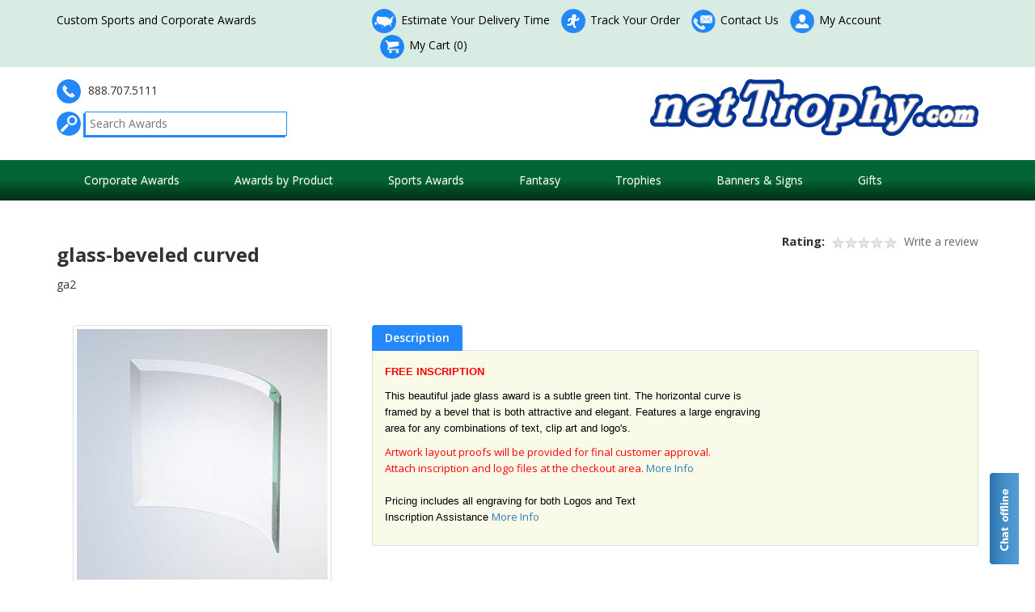

--- FILE ---
content_type: text/html;charset=UTF-8
request_url: https://www.nettrophy.com/product.jhtm?sku=award2078
body_size: 10780
content:














	









<!DOCTYPE html>
<html lang="en">
  <head>
    <meta charset="utf-8">
	<meta http-equiv="X-UA-Compatible" content="IE=edge">
	<meta name="viewport" content="width=device-width, initial-scale=1">
	<!-- ========================= CSS ========================= -->
	
	







<script type="text/javascript">


 	document.addEventListener("DOMContentLoaded", () => {
 		var formsCollection = document.getElementsByTagName("form");
 		for(var i=0;i<formsCollection.length;i++){
 	 		var ele = document.createElement("input");
	 		ele.type = "hidden";
	 		ele.value = "b05fa0c8b4cf25f55dc865951caf32fd346742e25e073f9bdab5ec65e92f4c62";
	 		ele.name = "csrfToken";
			formsCollection[i].appendChild(ele);
 		}

 		$.ajaxPrefilter(function(options, originalOptions, jqXHR) {
 		    if (options.type != 'POST') {
 		        return;
 		    }

			if(options.url.indexOf('?') != -1){
 		    	options.url += "&csrfToken=b05fa0c8b4cf25f55dc865951caf32fd346742e25e073f9bdab5ec65e92f4c62";
			} else{
				options.url += "?csrfToken=b05fa0c8b4cf25f55dc865951caf32fd346742e25e073f9bdab5ec65e92f4c62";
			}
 		});
 	});
</script>
    
	    
		
			<title>glass-beveled curved | netTrophy</title>
 
<meta name="description" content="glass-beveled curved, Custom Trophies, Medals, Plaques, Crystal Awards, Acrylic Awards.  Free Engraving and Free Shipping with over $100 in Purchases." >


<link rel="shortcut icon" href="/assets/responsive/img/favicon.ico">
<!-- ========================= CSS ========================= -->
<!-- Bootstrap -->
<link rel="stylesheet" type="text/css" href="/assets/css/bootstrap.min.css">
<link rel="stylesheet" type="text/css" href="/assets/css/bootstrap-theme.min.css">
<!-- Jasny Bootstrap -->
<link rel="stylesheet" type="text/css" href="/assets/plugins/jasny-bootstrap/css/jasny-bootstrap.min.css">
<!-- Font Awesome -->
<link rel="stylesheet" type="text/css" href="/assets/css/font-awesome.min.css">
<!-- MegaNavbar-->
<link rel="stylesheet" type="text/css" href="/assets/plugins/MegaNavbar/css/MegaNavbar.css">
<link rel="stylesheet" type="text/css" href="/assets/plugins/MegaNavbar/css/skins/navbar-custom.css">
<link rel="stylesheet" type="text/css" href="/assets/plugins/MegaNavbar/css/animation/animation.css">
<!-- Star Rating -->
<link rel="stylesheet" type="text/css" href="/assets/plugins/star-rating/css/star-rating.css">
<!-- intlTelInput -->
<link rel="stylesheet" type="text/css" href="/assets/css/intlTelInput.css">
<!-- Bootstrap DateTimePicker -->
<link rel="stylesheet" type="text/css" href="/assets/plugins/bootstrap-datetimepicker/bootstrap-datetimepicker.css">
<!-- Animate CSS -->
<link rel="stylesheet" type="text/css" href="/assets/plugins/animate/animate.min.css">
<!-- OwlCarousel -->
<link rel="stylesheet" type="text/css" href="/assets/plugins/owl-carousel/css/owl.carousel.min.css">
<link rel="stylesheet" type="text/css" href="/assets/plugins/owl-carousel/css/owl.theme.default.min.css">
<link rel="stylesheet" type="text/css" href="/assets/css/owl-carousel-themes/banner_slider_theme.css">
<link rel="stylesheet" type="text/css" href="/assets/css/owl-carousel-themes/products_carousel_theme.css">
<!-- Cloud Zoom -->
<link rel="stylesheet" type="text/css" href="/assets/plugins/cloudzoom/cloudzoom.css">
<!-- FancyBox -->
<link rel="stylesheet" type="text/css" href="/assets/plugins/fancyBox/jquery.fancybox.css">
<link rel="stylesheet" type="text/css" href="/assets/plugins/fancyBox/helpers/jquery.fancybox-buttons.css">
<link rel="stylesheet" type="text/css" href="/assets/plugins/fancyBox/helpers/jquery.fancybox-thumbs.css">
<!-- showLoading -->
<link rel="stylesheet" type="text/css" href="/assets/plugins/showLoading/showLoading.css">
<!-- bootstrap-select -->
<link rel="stylesheet" href="/assets/plugins/bootstrap-select/css/bootstrap-select.min.css">
<!-- Page Styles -->
<link rel="stylesheet" type="text/css" href="/assets/css/webjaguar.css">
<link rel="stylesheet" type="text/css" href="/assets/css/styles.css">

<!-- ========================= JS ========================= -->
<!-- HTML5 Shim and Respond.js IE8 support of HTML5 elements and media queries -->
<!--[if lt IE 9]>
	<script src="/assets/js/libs/html5shiv.min.js"></script>
	<script src="/assets/js/libs/respond.min.js"></script>
<![endif]-->
<!-- jQuery Library -->
<script type="text/javascript" src="/assets/js/libs/jquery.min.js"></script>
<!-- Bootstrap -->
<script type="text/javascript" src="/assets/js/libs/bootstrap.min.js"></script>
<!-- Jasny Bootstrap -->
<script type="text/javascript" src="/assets/plugins/jasny-bootstrap/js/jasny-bootstrap.min.js"></script>
<!-- Star Rating -->
<script type="text/javascript" src="/assets/plugins/star-rating/js/star-rating.js"></script>
<!-- Modernizr -->
<script type="text/javascript" src="/assets/js/libs/modernizr.js"></script>
<!-- intlTelInput -->
<script type="text/javascript" src="/assets/js/libs/intlTelInput.min.js"></script>
<!-- Bootstrap Tab Collapse -->
<script type="text/javascript" src="/assets/plugins/bootstrap-tabcollapse/bootstrap-tabcollapse.min.js"></script>
<!-- Moment.js -->
<script type="text/javascript" src="/assets/js/libs/moment.min.js"></script>
<!-- Bootstrap DateTimePicker -->
<script type="text/javascript" src="/assets/plugins/bootstrap-datetimepicker/bootstrap-datetimepicker.min.js"></script>
<!-- OwlCarousel -->
<script type="text/javascript" src="/assets/plugins/owl-carousel/js/owl.carousel.min.js"></script>
<!-- Cloud Zoom -->
<script type="text/javascript" src="/assets/plugins/cloudzoom/cloudzoom.js"></script>
<!-- FancyBox -->
<script type="text/javascript" src="/assets/plugins/fancyBox/jquery.mousewheel-3.0.6.pack.js"></script>
<script type="text/javascript" src="/assets/plugins/fancyBox/jquery.fancybox.pack.js"></script>
<script type="text/javascript" src="/assets/plugins/fancyBox/helpers/jquery.fancybox-buttons.js"></script>
<script type="text/javascript" src="/assets/plugins/fancyBox/helpers/jquery.fancybox-thumbs.js"></script>
<script type="text/javascript" src="/assets/plugins/fancyBox/helpers/jquery.fancybox-media.js"></script>
<!-- matchHeight -->
<script type="text/javascript" src="/assets/js/libs/jquery.matchHeight-min.js"></script>
<!-- showLoading -->
<script type="text/javascript" src="/assets/plugins/showLoading/jquery.showLoading.js"></script>
<!-- bootstrap-select -->
<script type="text/javascript" src="/assets/plugins/bootstrap-select/js/bootstrap-select.js"></script>
<!-- Page JS -->
<script type="text/javascript" src="/assets/js/init/webjaguar.js"></script>



<!-- Global site tag (gtag.js) - Google Analytics -->
<script async src="https://www.googletagmanager.com/gtag/js?id=UA-550893-1"></script>
<script>
  window.dataLayer = window.dataLayer || [];
  function gtag(){dataLayer.push(arguments);}
  gtag('js', new Date());

  gtag('config', 'UA-550893-1');
</script>

		
	
	
	  <link rel="canonical" href="https://www.nettrophy.com/award/award2078/glass-beveled-curved.html"/>
	
  </head>  

  <body>
  
  <!-- Body open  -->
  
  <!-- Body open END-->
  
  


	
    <div id="pageWrapper">
      <!-- ========================= -->
	  <!--     HEADER                -->
	  <!-- ========================= -->
	  <div id="pageHeaderWrapper">
		<div id="pageHeader">
          
	   		<div id="header_topbar_wrapper">
<div id="header_topbar" class="container">
<div class="row">
<div class="hidden-xs hidden-sm col-md-4">Custom Sports and Corporate Awards</div>
<div class="col-sm-12 col-md-8">
<ul class="topbar_links">
    <li class="hidden-xs"><a href="/awards/31/Delivery-Time.html"><img src="/assets/img/icons/delivery_time_icon.png" class="icon" alt="" /> Estimate Your Delivery Time</a></li>
    <li class="hidden-xs"><a href="/awards/215/order-tracking.html"><img src="/assets/img/icons/track-icon.png" alt="" class="icon" /> Track Your Order</a></li>
    <li class="hidden-xs"><a href="/awards/212/contact-us.html"><img src="/assets/img/icons/contact-icon.png" alt="" class="icon" /> Contact Us</a></li>
    <li><a href="/account.jhtm"><img src="/assets/img/icons/account-icon.png" alt="" class="icon" /> My Account</a></li>
    <li><a href="/viewCart.jhtm"><img src="/assets/img/icons/cart-icon.png" alt="" class="icon" /> My Cart (0)</a></li>
</ul>
</div>
</div>
</div>
</div>
<div id="header_wrapper">
<div id="header" class="container">
<div class="row">
<div class="col-sm-6 col-sm-push-6">
<div id="logo"><a href="http://www.nettrophy.com"><img src="/assets/Image/NT_logo_blue.png" class="img-responsive" alt="" width="406" height="70" /></a></div>
</div>
<div class="col-sm-6 col-sm-pull-6">
<div class="clearfix">
<div id="header_phone_number"><img src="/assets/img/icons/phone-icon.png" alt="" class="icon" /> 888.707.5111</div>
<div id="header_search">
<form id="search_form" action="/lsearch.jhtm" method="post">
    <div class="input-group"><span class="input-group-btn"> <button type="submit"><img src="/assets/img/icons/search-icon.png" alt="" class="icon" /></button> </span> <input class="search_input" name="keywords" placeholder="Search Awards" type="text" /></div>
</form>
</div>
</div>
</div>
</div>
</div>
</div>
<!-- BEGIN ProvideSupport.com Graphics Chat Button Code -->
<div id="cit5yF" style="z-index:100;position:absolute">&nbsp;</div>
<div id="sct5yF" style="display:inline;position:fixed;z-index:9999;top:40%;right:0%;">&nbsp;</div>
<div id="sdt5yF" style="display:none">&nbsp;</div>
<script type="text/javascript">
var set5yF = document.createElement("script");
set5yF.type = "text/javascript";
var set5yFs = (location.protocol.indexOf("https") == 0 ? "https" : "http") + "://image.providesupport.com/js/07f5ztkr9gqsp0bydhxiub6fvz/safe-standard.js?ps_h=t5yF&ps_t=" + new Date().getTime();
setTimeout("set5yF.src=set5yFs;document.getElementById('sdt5yF').appendChild(set5yF)", 1)
</script><noscript>
    <div style="display:inline"><a href="http://www.providesupport.com?messenger=07f5ztkr9gqsp0bydhxiub6fvz">Live Chat</a></div>
</noscript> <!-- END ProvideSupport.com Graphics Chat Button Code -->
		  
		</div>
		<!-- end pageHeader -->
	  </div>
	  <!-- end pageHeaderWrapper -->
	  
	  <!-- ========================= -->
	  <!--     TOP BAR               -->
	  <!-- ========================= -->
	  <div id="pageTopbarWrapper">
		<div id="pageTopbar">
		  
	  	    <p><nav class="navbar navbar-custom dropdown-onhover ScaleTopToBottom no-border no-border-radius mb-0" role="navigation" data-duration="ultrafast">
<div class="container">
<div class="navbar-header"><button class="navbar-toggle" type="button" data-toggle="collapse" data-target="#site_navbar">                 <span class="sr-only">Toggle navigation</span>                                                                </button>             <a class="navbar-brand visible-xs-block" href="javascript:void(0);" data-toggle="collapse" data-target="#site_navbar">Menu</a></div>
<div class="collapse navbar-collapse" id="site_navbar">
<ul class="nav navbar-nav navbar-left">
    <li class="dropdown-full no-border-radius"><a class="dropdown-toggle" href="javascript:void(0);" data-toggle="dropdown"> Corporate Awards </a>
    <div class="dropdown-menu">
    <div class="row">
    <div class="col-sm-6 col-md-4 col-lg-4">
    <ul class="mb-0">
        <li><a href="/awards/176/Art-Glass-Sculpture-Awards.html">Art Glass Sculpture Awards</a></li>
        <li><a href="/awards/2/Crystal-Glass-Awards.html">Crystal Glass Awards</a></li>
        <li><a href="/awards/4/Acrylic-Awards.html">Acrylic Awards</a></li>
        <li><a href="/awards/5/Corporate-Plaques.html">Corporate Plaques</a></li>
        <li><a href="/awards/6/Name-Badges.html">Name Badges</a></li>
    </ul>
    </div>
    <div class="col-sm-6 col-md-4 col-lg-4">
    <ul class="mb-0">
        <li><a href="/awards/7/Name-Plates.html">Name Plates</a></li>
        <li><a href="/awards/8/Clock-Awards.html">Clock Awards</a></li>
        <li><a href="/awards/9/Pen-Sets.html">Pen Sets</a></li>
        <li><a href="/awards/10/Perpetual-Plaques.html">Perpetual Plaques</a></li>
        <li><a href="/awards/11/Crystal-Vase-Awards.html">Crystal Vase Awards</a></li>
    </ul>
    </div>
    <div class="col-sm-6 col-md-4 col-lg-4">
    <ul class="mb-0">
        <li><a href="/awards/292/Gift-Awards.html">Gift Awards</a></li>
        <li><a href="/awards/317/Globe-and-Eagle-Theme-Awards.html">Globe and Eagle Theme Awards</a></li>
        <li><a href="/awards/318/Corporate-Star-Theme-Awards.html">Corporate Star Theme Awards</a></li>
        <li><a href="/awards/323/DigitalEdge-Color-Process.html">DigitalEdge Color Process</a></li>
    </ul>
    </div>
    </div>
    <div class="row pt-15 mt-15 mbn-15" style="background:#ffffff;border-top:2px solid #2488f9;">
    <div class="col-sm-4 col-md-4 col-lg-4">
    <div class="media mb-15">
    <div class="media-left"><a href="/award/award4751/artglass-teardrop-blue.html"> <img class="media-object" alt="" src="/assets/img/navbar/products/ArtGlass_Crystal_Award_Trophy_G1282.jpg" height="100" /> </a></div>
    <div class="media-body">
    <p class="P_Name"><a href="/award/award4751/artglass-teardrop-blue.html">artglass teardrop blue</a></p>
    <p class="P_Sku"><a href="/award/award4751/artglass-teardrop-blue.html">g1282s</a></p>
    <p class="P_Price">Price: $75.00 - $89.00</p>
    </div>
    </div>
    </div>
    <div class="col-sm-4 col-md-4 col-lg-4">
    <div class="media mb-15">
    <div class="media-left"><a href="/award/award3165/plaque-starburst-series.html"> <img class="media-object" alt="" src="/assets/img/navbar/products/Plaque_StarburstRed01.jpg" height="100" /> </a></div>
    <div class="media-body">
    <p class="P_Name"><a href="/award/award3165/plaque-starburst-series.html">plaque starburst series</a></p>
    <p class="P_Sku"><a href="/award/award3165/plaque-starburst-series.html">plxstrbr</a></p>
    <p class="P_Price">Price: $34.00 - $39.00</p>
    </div>
    </div>
    </div>
    <div class="col-sm-4 col-md-4 col-lg-4">
    <div class="media mb-15">
    <div class="media-left"><a href="/award/award5111/glass-full-color-venture-award.html"> <img class="media-object" alt="" src="/assets/img/navbar/products/Crystal_Glass_Award_Trophy_FullColorVenture2.jpg" height="100" /> </a></div>
    <div class="media-body">
    <p class="P_Name"><a href="/award/award5111/glass-full-color-venture-award.html">glass full color venture award</a></p>
    <p class="P_Sku"><a href="/award/award5111/glass-full-color-venture-award.html">vnt09c</a></p>
    <p class="P_Price">Price: $89.00 - $119.00</p>
    </div>
    </div>
    </div>
    </div>
    </div>
    </li>
    <li class="dropdown-full no-border-radius"><a class="dropdown-toggle" href="javascript:void(0);" data-toggle="dropdown"> Awards by Product </a>
    <div class="dropdown-menu">
    <div class="row">
    <div class="col-sm-6 col-md-4 col-lg-4">
    <ul class="mb-0">
        <li><a href="/awards/270/Acrylic-and-Glass.html">Acrylic and Glass</a></li>
        <li><a href="/awards/285/Banners.html">Banners</a></li>
        <li><a href="/awards/8/Clock-Awards.html">Clocks</a></li>
        <li><a href="/awards/280/Component-Parts.html">Component Parts</a></li>
        <li><a href="/awards/512/Custom-Plates.html">Custom Plates</a></li>
        <li><a href="/awards/125/Custom-Trophies.html">Custom Trophies</a></li>
    </ul>
    </div>
    <div class="col-sm-6 col-md-4 col-lg-4">
    <ul class="mb-0">
        <li><a href="/awards/441/Lapel-Pins.html">Lapel Pins</a></li>
        <li><a href="/awards/76/Medallions.html">Medallions</a></li>
        <li><a href="/awards/6/Name-Badges.html">Name Badges</a></li>
        <li><a href="/awards/7/Name-Plates.html">Name Plates</a></li>
        <li><a href="/awards/9/Pen-Sets.html">Pen Sets</a></li>
        <li><a href="/awards/316/Perpetual-Bases.html">Perpetual Bases</a></li>
    </ul>
    </div>
    <div class="col-sm-6 col-md-4 col-lg-4">
    <ul class="mb-0">
        <li><a href="/awards/5/Corporate-Plaques.html">Plaques</a></li>
        <li><a href="/awards/175/Resins-and-Statues.html">Resins and Statues</a></li>
        <li><a href="/awards/174/Ribbons-and-Buttons.html">Ribbons and Buttons</a></li>
        <li><a href="/awards/322/Specialty-Awards.html">Specialty Awards</a></li>
        <li><a href="/awards/125/Custom-Trophies.html">Trophies</a></li>
        <li><a href="/awards/126/Trophy-Cups.html">Trophy Cups</a></li>
    </ul>
    </div>
    </div>
    <div class="row pt-15 mt-15 mbn-15" style="background:#ffffff;border-top:2px solid #2488f9;">
    <div class="col-sm-4 col-md-4 col-lg-4">
    <div class="media mb-15">
    <div class="media-left"><a href="/award/award1883/glass-sports-mug-academic.html"> <img class="media-object" alt="" src="/assets/img/navbar/products/Crystal_Glass_Award_Trophy_15Mugs.jpg" height="100" /> </a></div>
    <div class="media-body">
    <p class="P_Name"><a href="/award/award1883/glass-sports-mug-academic.html">glass-sports mug all sports</a></p>
    <p class="P_Sku"><a href="/award/award1883/glass-sports-mug-academic.html">glsmug</a></p>
    <p class="P_Price">Price: $16.95 - $23.95</p>
    </div>
    </div>
    </div>
    <div class="col-sm-4 col-md-4 col-lg-4">
    <div class="media mb-15">
    <div class="media-left"><a href="https://www.nettrophy.com/award/trophykit-ovation-series-I/trophykit-ovation-series-I.html?originalPid=1217&amp;cid=-1"> <img class="media-object" alt="" src="/assets/img/navbar/products/TK6512_Black.jpg" height="100" /> </a></div>
    <div class="media-body">
    <p class="P_Name"><a href="https://www.nettrophy.com/award/trophykit-ovation-series-I/trophykit-ovation-series-I.html?originalPid=1217&amp;cid=-1">trophykit-ovation ribbon series all sports</a></p>
    <p class="P_Sku"><a href="https://www.nettrophy.com/award/trophykit-ovation-series-I/trophykit-ovation-series-I.html?originalPid=1217&amp;cid=-1">tk6512</a></p>
    <p class="P_Price">Price: $27.95 - $33.95</p>
    </div>
    </div>
    </div>
    <div class="col-sm-4 col-md-4 col-lg-4">
    <div class="media mb-15">
    <div class="media-left"><a href="/award/award3175/resin-baseball-male-gallery-series.html"> <img class="media-object" alt="" src="/assets/img/navbar/products/Resin_Award_Trophy_RFB020.jpg" height="100" /> </a></div>
    <div class="media-body">
    <p class="P_Name"><a href="/award/award3175/resin-baseball-male-gallery-series.html">resin-baseball male gallery series</a></p>
    <p class="P_Sku"><a href="/award/award3175/resin-baseball-male-gallery-series.html">rfb020</a></p>
    <p class="P_Price">Price: $79.95 - $99.95</p>
    </div>
    </div>
    </div>
    </div>
    </div>
    </li>
    <li class="dropdown-full no-border-radius"><a class="dropdown-toggle" href="javascript:void(0);" data-toggle="dropdown"> Sports Awards </a>
    <div class="dropdown-menu">
    <div class="row">
    <div class="col-sm-6 col-md-4 col-lg-4">
    <ul class="mb-0">
        <li><a href="/awards/291/All-Sports-Awards.html">All Sports Awards</a></li>
        <li><a href="/awards/13/Academic-Awards.html">Academic Awards</a></li>
        <li><a href="/awards/14/Baseball-Awards.html">Baseball Awards</a></li>
        <li><a href="/awards/15/Basketball-Awards.html">Basketball Awards</a></li>
        <li><a href="/awards/17/Bowling-Awards.html">Bowling Awards</a></li>
        <li><a href="/awards/18/Cheerleading-Awards.html">Cheer Awards</a></li>
        <li><a href="/awards/35/Chess-Awards.html">Chess Awards</a></li>
        <li><a href="/awards/36/Eagle-Theme-Awards.html">Eagle Theme Awards</a></li>
        <li><a href="/awards/37/Equestrian-Awards.html">Equestrian Awards</a></li>
    </ul>
    </div>
    <div class="col-sm-6 col-md-4 col-lg-4">
    <ul class="mb-0">
        <li><a href="/awards/38/Farm-Awards.html">Farm Awards</a></li>
        <li><a href="/awards/39/Fishing-Awards.html">Fishing Awards</a></li>
        <li><a href="/awards/19/Football-Awards.html">Football Awards</a></li>
        <li><a href="/awards/20/Golf-Awards.html">Golf Awards</a></li>
        <li><a href="/awards/21/Hockey-Awards.html">Hockey Awards</a></li>
        <li><a href="/awards/22/Martial-Arts-Karate-Awards.html">Martial Arts Karate Awards</a></li>
        <li><a href="/awards/23/Motor-Sports-Awards.html">Motor Sports Awards</a></li>
        <li><a href="/awards/40/Music-Awards.html">Music Awards</a></li>
        <li><a href="/awards/25/Pageant-Awards.html">Pageant Awards</a></li>
    </ul>
    </div>
    <div class="col-sm-6 col-md-4 col-lg-4">
    <ul class="mb-0">
        <li><a href="/awards/177/Religious-Awards.html">Religious Awards</a></li>
        <li><a href="/awards/26/Soccer-Awards.html">Soccer Awards</a></li>
        <li><a href="/awards/489/Softball-Awards.html">Softball Awards</a></li>
        <li><a href="/awards/41/Star-Theme-Awards.html">Star Theme Awards</a></li>
        <li><a href="/awards/34/Swimming-Awards.html">Swimming Awards</a></li>
        <li><a href="/awards/42/Tennis-Awards.html">Tennis Awards</a></li>
        <li><a href="/awards/27/Track-and-Field-Awards.html">Track and Field Awards</a></li>
        <li><a href="/awards/43/Volleyball-Awards.html">Volleyball Awards</a></li>
        <li><a href="/awards/28/Wrestling-Awards.html">Wrestling Awards</a></li>
    </ul>
    </div>
    </div>
    <div class="row pt-15 mt-15 mbn-15" style="background:#ffffff;border-top:2px solid #2488f9;">
    <div class="col-sm-4 col-md-4 col-lg-4">
    <div class="media mb-15">
    <div class="media-left"><a href="/award/award4854/plaque-full-color-home-plate-with-photo.html"> <img class="media-object" alt="" src="/assets/img/navbar/products/Plaque_Award_Trophy_HomePlatePhotoC1.jpg" height="100" /> </a></div>
    <div class="media-body">
    <p class="P_Name"><a href="/award/award4854/plaque-full-color-home-plate-with-photo.html">plaque-full color home plate with photo</a></p>
    <p class="P_Sku"><a href="/award/award4854/plaque-full-color-home-plate-with-photo.html">hp10</a></p>
    <p class="P_Price">Price: $32.99 - $48.99</p>
    </div>
    </div>
    </div>
    <div class="col-sm-4 col-md-4 col-lg-4">
    <div class="media mb-15">
    <div class="media-left"><a href="/award/award6829/resin-sculpted-soccerball.html"> <img class="media-object" alt="" src="/assets/img/navbar/products/Resin_Award_Trophy_STS13.jpg" height="100" /> </a></div>
    <div class="media-body">
    <p class="P_Name"><a href="/award/award6829/resin-sculpted-soccerball.html">resin-sculpted soccerball</a></p>
    <p class="P_Sku"><a href="/award/award6829/resin-sculpted-soccerball.html">sts13a</a></p>
    <p class="P_Price">Price: $7.99 - $11.99</p>
    </div>
    </div>
    </div>
    <div class="col-sm-4 col-md-4 col-lg-4">
    <div class="media mb-15">
    <div class="media-left"><a href="/award/award5590/medal-ten-star-series-baseball.html"> <img class="media-object" alt="" src="/assets/img/navbar/products/Medal_TenStar_TS401.jpg" height="100" /> </a></div>
    <div class="media-body">
    <p class="P_Name"><a href="/award/award5590/medal-ten-star-series-baseball.html">medal-ten star series-baseball</a></p>
    <p class="P_Sku"><a href="/award/award5590/medal-ten-star-series-baseball.html">ts401</a></p>
    <p class="P_Price">Price: $2.99 - $4.49</p>
    </div>
    </div>
    </div>
    </div>
    </div>
    </li>
    <li class="dropdown-full no-border-radius"><a class="dropdown-toggle" href="javascript:void(0);" data-toggle="dropdown"> Fantasy </a>
    <div class="dropdown-menu">
    <div class="row">
    <div class="col-sm-6 col-md-4 col-lg-4">
    <ul class="mb-0">
        <li><a href="/awards/127/Fantasy-League-Trophies.html">Fantasy Trophies</a></li>
    </ul>
    </div>
    <div class="col-sm-6 col-md-4 col-lg-4">&nbsp;</div>
    </div>
    <div class="row pt-15 mt-15 mbn-15" style="background:#ffffff;border-top:2px solid #2488f9;">
    <div class="col-sm-4 col-md-4 col-lg-4">
    <div class="media mb-15">
    <div class="media-left"><a href="/award/award6613/custom-fantasy-champion-belt.html"> <img class="media-object" alt="" src="/assets/img/navbar/products/Fantasy_Trophy_Award_Champion_Belt_Simba.jpg" height="100" /> </a></div>
    <div class="media-body">
    <p class="P_Name"><a href="/award/award6613/custom-fantasy-champion-belt.html">custom fantasy champion belt</a></p>
    <p class="P_Sku"><a href="/award/award6613/custom-fantasy-champion-belt.html">CAB9</a></p>
    <p class="P_Price">Price: $190.00 - $210.00</p>
    </div>
    </div>
    </div>
    <div class="col-sm-4 col-md-4 col-lg-4">
    <div class="media mb-15">
    <div class="media-left"><a href="/award/award197/fantasy-football-gridiron-series-II.html"> <img class="media-object" alt="" src="/assets/img/navbar/products/Fantasy_GridironII.jpg" height="100" /> </a></div>
    <div class="media-body">
    <p class="P_Name"><a href="/award/award197/fantasy-football-gridiron-series-II.html">fantasy football-gridiron series II</a></p>
    <p class="P_Sku"><a href="/award/award197/fantasy-football-gridiron-series-II.html">ffgrid2</a></p>
    <p class="P_Price">Price: $299.00 - $329.00</p>
    </div>
    </div>
    </div>
    <div class="col-sm-4 col-md-4 col-lg-4">
    <div class="media mb-15">
    <div class="media-left"><a href="/award/award4235/fantasy-football-tower.html"> <img class="media-object" alt="" src="/assets/img/navbar/products/Fantasy_Trophy_Award_FTB11.jpg" height="100" /> </a></div>
    <div class="media-body">
    <p class="P_Name"><a href="/award/award4235/fantasy-football-tower.html">fantasy football-tower</a></p>
    <p class="P_Sku"><a href="/award/award4235/fantasy-football-tower.html">fbt-11</a></p>
    <p class="P_Price">Price: $74.00 - $99.00</p>
    </div>
    </div>
    </div>
    </div>
    </div>
    </li>
    <li class="dropdown-full no-border-radius"><a class="dropdown-toggle" href="javascript:void(0);" data-toggle="dropdown"> Trophies </a>
    <div class="dropdown-menu">
    <div class="row">
    <div class="col-sm-6 col-md-4 col-lg-4">
    <ul class="mb-0">
        <li><a href="/awards/427/All-Sports-Trophies.html">All Sports Trophies</a></li>
        <li><a href="/awards/77/Academic-Trophies.html">Academic Trophies</a></li>
        <li><a href="/awards/45/Baseball-Trophies.html">Baseball Trophies</a></li>
        <li><a href="/awards/79/Basketball-Trophies.html">Basketball Trophies</a></li>
        <li><a href="/awards/83/Bowling-Trophies.html">Bowling Trophies</a></li>
        <li><a href="/awards/86/Cheerleading-Trophies.html">Cheer Trophies</a></li>
        <li><a href="/awards/87/Chess-Trophies.html">Chess Trophies</a></li>
        <li><a href="/awards/89/Eagle-Trophies.html">Eagle Theme Trophies</a></li>
        <li><a href="/awards/91/Equestrian-Trophies.html">Equestrian Trophies</a></li>
    </ul>
    </div>
    <div class="col-sm-6 col-md-4 col-lg-4">
    <ul class="mb-0">
        <li><a href="/awards/93/Farm-Trophies.html">Farm Trophies</a></li>
        <li><a href="/awards/95/Fishing-Trophies.html">Fishing Trophies</a></li>
        <li><a href="/awards/97/Football-Trophies.html">Football Trophies</a></li>
        <li><a href="/awards/99/Golf-Trophies.html">Golf Trophies</a></li>
        <li><a href="/awards/101/Hockey-Trophies.html">Hockey Trophies</a></li>
        <li><a href="/awards/103/Martial-Arts-Trophies.html">Martial Arts Karate Trophies</a></li>
        <li><a href="/awards/105/Motor-Sports-Trophies.html">Motor Sports Trophies</a></li>
        <li><a href="/awards/107/Music-Trophies.html">Music Trophies</a></li>
        <li><a href="/awards/109/Pageant-Trophies.html">Pageant Trophies</a></li>
    </ul>
    </div>
    <div class="col-sm-6 col-md-4 col-lg-4">
    <ul class="mb-0">
        <li><a href="/awards/181/Religious-Trophies.html">Religious Trophies</a></li>
        <li><a href="/awards/111/Soccer-Trophies.html">Soccer Trophies</a></li>
        <li><a href="/awards/496/Softball-Trophies.html">Softball Trophies</a></li>
        <li><a href="/awards/113/Star-Theme-Trophies.html">Star Theme Trophies</a></li>
        <li><a href="/awards/115/Swimming-Trophies.html">Swimming Trophies</a></li>
        <li><a href="/awards/117/Tennis-Trophies.html">Tennis Trophies</a></li>
        <li><a href="/awards/119/Track-and-Field-Trophies.html">Track and Field Trophies</a></li>
        <li><a href="/awards/121/Volleyball-Trophies.html">Volleyball Trophies</a></li>
        <li><a href="/awards/123/Wrestling-Trophies.html">Wrestling Trophies</a></li>
    </ul>
    </div>
    </div>
    <div class="row pt-15 mt-15 mbn-15" style="background:#ffffff;border-top:2px solid #2488f9;">
    <div class="col-sm-4 col-md-4 col-lg-4">
    <div class="media mb-15">
    <div class="media-left"><a href="/award/award4474/trophykit-titan-series-II-all-sports.html"> <img class="media-object" alt="" src="/assets/img/navbar/products/Trophy_6805.jpg" height="100" /> </a></div>
    <div class="media-body">
    <p class="P_Name"><a href="/award/award4474/trophykit-titan-series-II-all-sports.html">trophykit-titan series II-all sports</a></p>
    <p class="P_Sku"><a href="/award/award4474/trophykit-titan-series-II-all-sports.html">tk6805</a></p>
    <p class="P_Price">Price: $79.95 - $99.95</p>
    </div>
    </div>
    </div>
    <div class="col-sm-4 col-md-4 col-lg-4">
    <div class="media mb-15">
    <div class="media-left"><a href="/award/award1303/trophy-diamond-series-I-baseball.html"> <img class="media-object" alt="" src="/assets/img/navbar/products/Trophy_610025.jpg" height="100" /> </a></div>
    <div class="media-body">
    <p class="P_Name"><a href="/award/award1303/trophy-diamond-series-I-baseball.html">trophy-diamond series I-baseball</a></p>
    <p class="P_Sku"><a href="/award/award1303/trophy-diamond-series-I-baseball.html">t6125</a></p>
    <p class="P_Price">Price: $8.95 - $13.95</p>
    </div>
    </div>
    </div>
    <div class="col-sm-4 col-md-4 col-lg-4">
    <div class="media mb-15">
    <div class="media-left"><a href="/award/award5500/trophy-baseball-bat-series-II.html"> <img class="media-object" alt="" src="/assets/img/navbar/products/Trophy---baseball-bat-trophy-II-6in-white.jpg" height="100" /> </a></div>
    <div class="media-body">
    <p class="P_Name"><a href="/award/award5500/trophy-baseball-bat-series-II.html">trophy-baseball bat series II</a></p>
    <p class="P_Sku"><a href="/award/award5500/trophy-baseball-bat-series-II.html">batseries</a></p>
    <p class="P_Price">Price: $16.95 - $28.95</p>
    </div>
    </div>
    </div>
    </div>
    </div>
    </li>
    <li class="dropdown-full no-border-radius"><a class="dropdown-toggle" href="javascript:void(0);" data-toggle="dropdown"> Banners &amp; Signs </a>
    <div class="dropdown-menu">
    <div class="row">
    <div class="col-sm-6 col-md-4 col-lg-4">
    <ul class="mb-0">
        <li><a href="/awards/432/ADA-Signs.html">ADA Signs</a></li>
        <li><a href="/awards/285/Banners.html">Banners</a></li>
        <li><a href="/awards/287/Bronze-Plaques.html">Bronze Plaques</a></li>
    </ul>
    </div>
    <div class="col-sm-6 col-md-4 col-lg-4">
    <ul class="mb-0">
        <li><a href="/awards/412/Business-Cards.html">Business Cards</a></li>
        <li><a href="/awards/440/Encapsulation.html">Encapsulation</a></li>
        <li><a href="/awards/436/Engraving-Services.html">Engraving Services</a></li>
    </ul>
    </div>
    <div class="col-sm-6 col-md-4 col-lg-4">
    <ul class="mb-0">
        <li><a href="/awards/286/Magnetic-Door-Signs.html">Magnetic Door Signs</a></li>
        <li><a href="/awards/309/Rubber-Stamps.html">Rubber Stamps</a></li>
        <li><a href="/awards/284/Tee-Signs.html">Tee Signs</a></li>
    </ul>
    </div>
    </div>
    <div class="row pt-15 mt-15 mbn-15" style="background:#ffffff;border-top:2px solid #2488f9;">
    <div class="col-sm-4 col-md-4 col-lg-4">
    <div class="media mb-15">
    <div class="media-left"><a href="/award/award3024/banner-full-color-3-x-5.html"> <img class="media-object" alt="" src="/assets/img/navbar/products/Banner-Buttons3.jpg" height="100" /> </a></div>
    <div class="media-body">
    <p class="P_Name"><a href="/award/award3024/banner-full-color-3-x-5.html">banner-full color-3' x 5'</a></p>
    <p class="P_Sku"><a href="/award/award3024/banner-full-color-3-x-5.html">db35</a></p>
    <p class="P_Price">Price: $7500 - $45.00</p>
    </div>
    </div>
    </div>
    <div class="col-sm-4 col-md-4 col-lg-4">
    <div class="media mb-15">
    <div class="media-left"><a href="/award/award6498/plaque-cast-aluminum-gold-with-stake.html"> <img class="media-object" alt="" src="/assets/img/navbar/products/GOLD-PLAQUE-ON-POLE.jpg" height="100" /> </a></div>
    <div class="media-body">
    <p class="P_Name"><a href="/award/award6498/plaque-cast-aluminum-gold-with-stake.html">plaque-cast aluminum-gold with stake</a></p>
    <p class="P_Sku"><a href="/award/award6498/plaque-cast-aluminum-gold-with-stake.html">cap46sm-brz</a></p>
    <p class="P_Price">Price: $69.00 - $79.00</p>
    </div>
    </div>
    </div>
    <div class="col-sm-4 col-md-4 col-lg-4">
    <div class="media mb-15">
    <div class="media-left"><a href="/award/award2433/golf-tee-sign.html"> <img class="media-object" alt="" src="/assets/img/navbar/products/TeeSign_01.jpg" height="100" /> </a></div>
    <div class="media-body">
    <p class="P_Name"><a href="/award/award2433/golf-tee-sign.html">golf-tee sign</a></p>
    <p class="P_Sku"><a href="/award/award2433/golf-tee-sign.html">gtsgn</a></p>
    <p class="P_Price">Price: $8.00 - $25.00</p>
    </div>
    </div>
    </div>
    </div>
    </div>
    </li>
    <li class="dropdown-full no-border-radius"><a class="dropdown-toggle" href="javascript:void(0);" data-toggle="dropdown"> Gifts </a>
    <div class="dropdown-menu">
    <div class="row">
    <div class="col-sm-6 col-md-4 col-lg-4">
    <ul class="mb-0">
        <li><a href="/awards/292/Gift-Awards.html">Award Gifts</a></li>
    </ul>
    </div>
    <div class="col-sm-6 col-md-4 col-lg-4">&nbsp;</div>
    </div>
    <div class="row pt-15 mt-15 mbn-15" style="background:#ffffff;border-top:2px solid #2488f9;">
    <div class="col-sm-4 col-md-4 col-lg-4">
    <div class="media mb-15">
    <div class="media-left"><a href="/award/award2579/gifts-piano-finish-dual-wine-box.html"> <img class="media-object" alt="" src="/assets/img/navbar/products/Gift_Award_Trophy_WBX02.jpg" height="100" /> </a></div>
    <div class="media-body">
    <p class="P_Name"><a href="/award/award2579/gifts-piano-finish-dual-wine-box.html">gifts-piano finish dual wine box</a></p>
    <p class="P_Sku"><a href="/award/award2579/gifts-piano-finish-dual-wine-box.html">wbx02</a></p>
    <p class="P_Price">Price: $89.00 - $99.00</p>
    </div>
    </div>
    </div>
    <div class="col-sm-4 col-md-4 col-lg-4">
    <div class="media mb-15">
    <div class="media-left"><a href="/award/award5442/gift-laserable-flask-box-set.html"> <img class="media-object" alt="" src="/assets/img/navbar/products/PINK-FLASK-GIFTSET-PHOTO.gif" height="100" /> </a></div>
    <div class="media-body">
    <p class="P_Name"><a href="/award/award5442/gift-laserable-flask-box-set.html">gift-laserable flask box set</a></p>
    <p class="P_Sku"><a href="/award/award5442/gift-laserable-flask-box-set.html">laserableboxflasks</a></p>
    <p class="P_Price">Price: $18.00 - $44.00</p>
    </div>
    </div>
    </div>
    <div class="col-sm-4 col-md-4 col-lg-4">
    <div class="media mb-15">
    <div class="media-left"><a href="/award/award6334/gift-leatherette-coaster.html"> <img class="media-object" alt="" src="/assets/img/navbar/products/Gift_Award_Trophy_GFT195_Eng.jpg" height="100" /> </a></div>
    <div class="media-body">
    <p class="P_Name"><a href="/award/award6334/gift-leatherette-coaster.html">gift-leatherette coaster</a></p>
    <p class="P_Sku"><a href="/award/award6334/gift-leatherette-coaster.html">gft195</a></p>
    <p class="P_Price">Price: $4.50 - $9.50</p>
    </div>
    </div>
    </div>
    </div>
    </div>
    </li>
</ul>
</div>
</div>
</nav></p>
<script type="text/javascript">
/* To prevent unexpected menu close when using some components (like accordion,
                     tabs, forms, etc) or submenus, please add the next JavaScript to your page */
$(window).on('load', function() {
    $(document).on('click', '.navbar .dropdown-menu', function(e) {
        e.stopPropagation();
    });
});
</script>
		  
		</div>
		<!-- end pageTopbar -->
	  </div>
	  <!-- end pageTopbarWrapper -->
	  
	
	  <!-- ========================= -->
	  <!--     BODY                  -->
	  <!-- ========================= -->
	  <div id="pageBodyWrapper">
	    
	     
		<div id="pageBody" class="container" >
		  <div class="row row-offcanvas row-offcanvas-left">
		    <!-- ========================= -->
			<!--     LEFT SIDE BAR         -->
			<!-- ========================= -->
			<div id="leftSidebarWrapper">
			  <div id="leftSidebar">
				
			  	  





								







 






<div class="leftbar_catlinks_wrapper">
  
</div>










				
			  </div>
			  <!-- end leftSidebar -->
			</div>
			<!-- end leftSidebarWrapper -->
			
			<!-- ========================= -->
			<!--     CONTENT               -->
			<!-- ========================= -->
			<div id="contentWrapper">
				<div id="content">
					



  
  














  <div><style>
	#leftSidebarWrapper {
	  display: none;
	}
	li.active a {
		background: #2487fa !important;
		color:white !important;
	}
	#product-tabs-content {
		background: #fafae8;
	}
.addToList_btn_wrapper {
    display: none;
}

.selectType_wrapper .optionImage {max-width: 150px;}
</style>

<script type="text/javascript">
	jQuery(function(){
		jQuery('#cloudzoom_1').bind('click',function(){
			var cloudZoom = jQuery(this).data('CloudZoom');
				cloudZoom.closeZoom();
				jQuery.fancybox.open(cloudZoom.getGalleryList());
			return false;
		});
	});
	CloudZoom.quickStart();
</script>

<script type="text/javascript">
	$(function() {
		$(".products_carousel").owlCarousel({
			navText: ['<span class="fa fa-angle-left"></span>','<span class="fa fa-angle-right"></span>'],
			margin: 15,
			nav: true,
			dots: false,
			loop: false,
			autoplay: false,
			autoplayTimeout: 5000,
			responsive:{
				0:{
					items: 2,
					slideBy: 2,
					nav: true
				},
				480:{
					items: 3,
					slideBy: 3,
					nav: true
				},
				768:{
					items: 4,
					slideBy: 4,
					nav: true
				},
				992:{
					items: 5,
					slideBy: 5,
					nav: true
				},
				1200: {
					items: 6,
					slideBy: 6,
					nav: true
				}
			}
		});
	});
</script>
<script type="text/javascript">
$(function(){
	$(".product_colors_carousel").owlCarousel({
		navText: ['<span class="fa fa-angle-left"></span>','<span class="fa fa-angle-right"></span>'],
		margin: 10,
		nav: true,
		dots: false,
		loop: false,
		autoplay: false,
		autoplayTimeout: 5000,
		responsive:{
			0:{
				items: 3,
				slideBy: 1
			},
			320: {
				items: 4,
				slideBy: 1
			},
			480:{
				items: 6,
				slideBy: 1
			},
			768:{
				items: 2,
				slideBy: 1
			},
			992:{
				items: 3,
				slideBy: 1
			},
			1200: {
				items: 8,
				slideBy: 1
			}
		}
	});
});
</script>



</div>




<script type="text/javascript">




$(function(){
	
	var pId = 2078;
	updateChildrenOption(pId);
});

function updateChildrenOption(pId) {
	

	var updateCartString = "";
	if ( $( "#_NetTrophyUpdateCart" ).length ) {
		if ( $( "#_NetTrophyCartItemIndex" ).length ) {
			updateCartString += "&_NetTrophyUpdateCart=" +  $( "#_NetTrophyUpdateCart" ).val() + "&_NetTrophyCartItemIndex=" +$( "#_NetTrophyCartItemIndex" ).val();
		}
	}
	$.ajax({
		url: "/ajaxUpdateChildrenOptions.jhtm?__childrenProductId=" + pId + updateCartString, 
		type : "POST",
		dataType : "html",
		success: function(result){
			console.log("SUccess...AJAX");
			$("#children_product_Option_form").html(result); 
			try { 
				//console.log("Image Url is " + $("#imageUrl_"+pId).val());
				$(".details_image_box").find(".img-responsive").attr("src",$("#imageUrl_"+pId).val());
				$(".details_image_box").find(".img-responsive").attr("data-cloudzoom", "zoomImage:'"+$("#imageUrl_"+pId).val()+"', zoomSizeMode:'lens', captionPosition:'bottom', autoInside:500, touchStartDelay:100, lensWidth:150, lensHeight:150");
				$(".product_colors_carousel .product_color").removeClass("selected");
				$("#product_thumbnail_"+pId).addClass("selected");   
				
				$('.details_image_thumbnails').hide();
				$('#thumbnails_image_'+pId).show();
				
			  	$(".product_thumbnails_carousel").trigger('destroy.owl.carousel'); 
				$(".product_thumbnails_carousel").owlCarousel({
					navText: ['<span class="fa fa-angle-left"></span>','<span class="fa fa-angle-right"></span>'],
					margin: 15,
					nav: true,
					dots: false,
					loop: false,
					rewind: false,
					autoplay: false,
					autoplayTimeout: 5000,
					responsive:{
						0:{
							items: 3,
							slideBy: 1
						},
						480:{
							items: 4,
							slideBy: 1
						},
						768:{
							items: 3,
							slideBy: 1
						},
						992:{
							items: 4,
							slideBy: 1
						},
						1200: {
							items: 4,
							slideBy: 1
						}
					}
				});
				
			} catch(err) { alert("error");}
 		}
	});
}

</script>





<!-- Start -->
<div id="contentWrapper">
                        <div id="content">
                            <div class="col-sm-12">
                                <div id="product_details_10" class="row">
                                    <div class="details_name_sku_wrapper clearfix">
                                        <div class="col-sm-6">
                                            <div class="details_item_name">
                                                <h1>glass-beveled curved</h1>
                                            </div>
                                            <div class="details_sku">ga2</div>
                                        </div>
                                        <div class="col-sm-6">
                                            <div class="productReview">
                                              	
					                                




<div class="productReview">
	<span class="ratingTitle">Rating:</span>
	
	<span class="reviewStars"> 
		
	      
		  
		  
		  
		  
		  
		  
		  
		  
		  
		  
		
	
		
	      
	      <a rel="nofollow" href="/addProductReview.jhtm?sku=award2078&cid=-1" >
	      	<img src="/assets/Image/Layout/star_0.gif" alt="" title="" border="0" />
	      </a>
	    
	    
	     
  	</span> 
  	
	<span class="readReviewLink">
	    
	    
	      
	        <a href="/addProductReview.jhtm?sku=award2078&cid=-1" rel="nofollow">Write a review</a>
	      
	      
	    
   
	</span>
</div>
			                                	
                                            </div>
                                        </div>
                                    </div>
                                    <div id="leftColumnWrapper" class="col-sm-4">
                                        <div id="leftColumn">
	                                        
													
														<div class="details_image_box" id="details_image_2078"> 
															<img 
																title="glass-beveled curved" 
																src="/assets/Image/Product/detailsbig/Crystal_Glass_Award_BeveledCurve_ga2.jpg" 
																class="cloudzoom img-responsive center-block" id="cloudzoom_1" 
																data-cloudzoom="zoomImage:'/assets/Image/Product/detailsbig/Crystal_Glass_Award_BeveledCurve_ga2.jpg', zoomSizeMode:'lens', captionPosition:'bottom', autoInside:500, touchStartDelay:100, lensWidth:150, lensHeight:150">
														</div>
														<div class="details_image_thumbnails" id="thumbnails_image_2078">
															<ul class="clearfix">
																						
																		<li>
																			<img
																			src="/assets/Image/Product/thumb/Crystal_Glass_Award_BeveledCurve_ga2.jpg"
																			title="" class="img-responsive cloudzoom-gallery"
																			data-cloudzoom="useZoom:'#cloudzoom_1', image:'/assets/Image/Product/detailsbig/Crystal_Glass_Award_BeveledCurve_ga2.jpg', zoomImage:'/assets/Image/Product/detailsbig/Crystal_Glass_Award_BeveledCurve_ga2.jpg'">
																		</li>
																
															</ul>
														</div>
													
													
													
                                  </div>

                                        <style type="text/css">
                                            #leftColumn.affix-top {
												position: relative;
											}

                                            #leftColumn.affix {
												position: fixed;
												top: 15px;
											}
											#leftColumn.affix-bottom {
												position: absolute;
											}
                                            
                                        </style>

                                        <script type="text/javascript">
                                            $(window).load(function() {
                                                $(window).resize(function(){
                                                    var w=window, d=document, e=d.documentElement, g=d.getElementsByTagName('body')[0];
                                                    var screen_width = w.innerWidth||e.clientWidth||g.clientWidth;
                                                    var screen_height = w.innerHeight||e.clientHeight||g.clientHeight;
                                                    var leftColumn_width = $('#leftColumnWrapper').width();
                                                    if(screen_width > 767) {
                                                    	var leftColumn = $('#leftColumn');

														leftColumn.on('affixed-top.bs.affix', function () {
															$('#leftColumn').width(leftColumn_width);
														}).on('affixed.bs.affix', function () {
															$('#leftColumn').width(leftColumn_width);
														}).on('affixed-bottom.bs.affix', function () {
															$('#leftColumn').width(leftColumn_width);
														});


                                                    	
                                                        $('#leftColumn').affix({
                                                        	offset: {
																top: $('#leftColumn').offset().top - 15,
																bottom: $('#pageWrapper').outerHeight(true) - $('#pageHeaderWrapper').outerHeight(true) - $('#pageTopbarWrapper').outerHeight(true) - $('#product_details_10').outerHeight(true)
															}
														});
													}
												}).trigger('resize');
											});

                                        </script>
                                    </div>
                                    
                                    
                                    
                               
                                  <div class="col-sm-8">                                    
                                        <div class="details_desc clearfix">                                         
                                            
                                            <div class="tabs_wrapper">
                                                <ul id="product-tabs" class="nav nav-tabs">
                                                       <li class="active"><a href="#tab1" data-toggle="tab">Description</a></li>
                                                    
                                                </ul>
                                                <div id="product-tabs-content" class="tab-content">
                                                    <div class="tab-pane fade in active" id="tab1">
                                                        <div class="details_long_desc"><p><b><span style="font-size: small;"><span style="font-family: Arial;"><span style="color: rgb(255, 0, 0);">FREE INSCRIPTION</span></span></span></b></p>
<p><span style="color: rgb(0, 0, 0);"><span style="font-family: Arial;"><span style="font-size: small;">This beautiful&nbsp;jade glass award is&nbsp;a subtle green tint. The horizontal curve is </span></span></span><br />
<span style="color: rgb(0, 0, 0);"><span style="font-family: Arial;"><span style="font-size: small;">framed by a bevel that is both attractive and elegant.&nbsp;Features a large engraving <br />
area for any combinations of text, clip art and logo's.</span></span></span></p>
<p><span style="font-size: small;"><span style="color: rgb(255, 0, 0);">Artwork layout proofs will be provided for final customer approval.</span></span><br />
<span style="font-size: small;"><span style="color: rgb(255, 0, 0);">Attach inscription and logo files at the checkout area. </span></span><span style="color: rgb(255, 0, 0);"><span style="font-size: small;"><a href="http://www.nettrophy.com/category.jhtm?cid=213">More Info</a></span></span><br />
&nbsp;<br />
<span style="color: rgb(0, 0, 0);"><span style="font-family: Arial;"><span style="font-size: small;">Pricing includes all engraving for both Logos and Text<br />
Inscription Assistance</span></span></span> <font size="2" color="#000000"><span style="font-size: small;"><span style="color: rgb(255, 0, 0);"><font size="2"><a href="http://www.nettrophy.com/category.jhtm?cid=214"><span style="font-size: small;">More Info</span></a></font></span></span></font></p> </div>
                                                    </div>
                                                    <div class="tab-pane fade" id="tab2">
                                                        	



                                                       
                                                    </div>
                                                </div>
                                            </div>
<!-- 
                                              

                                                <script type="text/javascript">
                                                    $(function(){
                                                        var sizesTable = $('#sizesTable');

                                                        // set active row when radio button is clicked
                                                        sizesTable.find('input[type="radio"]').each(function(){
                                                            var $this = $(this);
                                                            $this.unbind().bind('click', function(){
                                                                sizesTable.find('tbody > tr').removeClass('active');
                                                                $this.closest('tr').addClass('active');
                                                            });
                                                        });

                                                        // select radio button and set active row when row is clicked
                                                        sizesTable.find('tbody > tr').unbind().click(function(){
                                                            var $this = $(this);
                                                            $this.find('input[type="radio"]').prop('checked', true);
                                                            sizesTable.find('tbody > tr').removeClass('active');
                                                            $this.addClass('active');
                                                        });
                                                    });
                                                </script>

-->

                                           
                                                 <script type="text/javascript">
                                                    $(function(){
                                                        $('.selectpicker').selectpicker();
                                                    })
                                                </script>
                                               <div id="children_product_Option_form"> <!-- options --></div>
                                           
                                            </form>
                                        </div>
                                    </div>
                                </div>
                            </div>
 
          
      </div>
  </div>



<!-- End -->

				</div>
				<!-- end content -->
			</div>
			<!-- end contentWrapperThreeCol -->
			
			<!--     RIGHT SIDE BAR         -->
			<!-- ========================= -->
			<div id="rightSidebarWrapper">
			  <div id="rightSidebar">
              	



			  </div>
			  <!-- /rightSidebar -->
			</div>
			<!-- /rightSidebarWrapper -->    
			
		  </div>
		</div>
		<!-- end pageBody -->
	</div>
	<!-- end pageBodyWrapper -->
	
	<!-- ========================= -->
	<!--     FOOTER                -->
	<!-- ========================= -->
	<div id="pageFooterWrapper">
	  <div id="pageFooter">
		  
			<div id="footer_wrapper">
					<div id="footer" class="container">
						<div class="row">
							<div class="col-sm-3">
								<div class="footer_links_wrapper">
									<ul class="footer_links">
										<li><a href="/awards/461/Featured-Trophies.html">Featured Trophies</a></li>
										<li><a href="/awards/215/order-tracking.html">Order Tracking</a></li>
										<li><a href="/category.jhtm?cid=296">Returns & Cancellations</a></li>
										<li><a href="/category.jhtm?cid=218">Store Policy</a></li>
										<li><a href="/awards/213/artwork.html">Artwork Requirements</a></li>
									</ul>
								</div>
							</div>
							<div class="col-sm-3">
								<div class="footer_links_wrapper">
									<ul class="footer_links">
										<li><a href="/awards/216/custom-quote.html">Custom Quote</a></li>
										<li><a href="/awards/217/FAQ.html">FAQ's</a></li>
										<li><a href="/awards/210/email-order-form.html">Fax/E-mail Order Form</a></li>
										<li><a href="/awards/209/free-shipping-policy.html">Free Shipping Policy</a></li>
										<li><a href="/awards/214/inscription-assistance.html">Inscription Assistance</a></li>
									</ul>
								</div>
							</div>
							<div class="col-sm-3">
								<h4>Toll Free: 888.707.5111</h4>
								<p>P: 714.670.0125 <br>
								F: 714.670.0301 <br>
								<a href="/cdn-cgi/l/email-protection#e6879187948295a6888392b29489968e9fc885898b"><span class="__cf_email__" data-cfemail="9effe9ffecfaeddef0fbeacaecf1eef6e7b0fdf1f3">[email&#160;protected]</span></a></p>

								<h4>Business Hours</h4>
								<p>Monday - Friday <br>
								8:00am - 4:30pm <br>
								(Pacific Standard Time)</p>
							</div>
							<div class="col-sm-3">
								<h4>netTrophy.com <br> Buena Park Plaque & Trophy</h4>
								<p>6122 Beach Blvd <br>
								Buena Park CA 90621</p>
								
								<p><img src="/assets/img/payment_options.jpg" class="img-responsive"></p>
								<p id="copyright">Copyright &copy;2019 netTrophy.com All Rights Reserved</p>
							</div>
						</div>
					</div>
				</div>

				<a href="javascript:void(0)" id="scrollToTop"></a>
				<script data-cfasync="false" src="/cdn-cgi/scripts/5c5dd728/cloudflare-static/email-decode.min.js"></script><script type="text/javascript">
					$(function(){
						$("#scrollToTop").scrollToTop({speed : 1000, distance : 300});
					})
				</script>
		  
	  </div>
	  <!-- end pageFooter -->
	</div>
	<!-- end pageFooterWrapper -->
	
	  <div id="pageSubFooterWrapper">
		<div id="pageSubFooter">
			
		</div>
		<!-- end pageSubFooter -->
	  </div>
	  <!-- end pageSubFooterWrapper -->

  </div>
  
<!-- end pageWrapper -->

<!-- Body close -->
  
  <!-- Body close end -->
  
<script defer src="https://static.cloudflareinsights.com/beacon.min.js/vcd15cbe7772f49c399c6a5babf22c1241717689176015" integrity="sha512-ZpsOmlRQV6y907TI0dKBHq9Md29nnaEIPlkf84rnaERnq6zvWvPUqr2ft8M1aS28oN72PdrCzSjY4U6VaAw1EQ==" data-cf-beacon='{"version":"2024.11.0","token":"6332577acfe34706aa9a81e9d552380f","server_timing":{"name":{"cfCacheStatus":true,"cfEdge":true,"cfExtPri":true,"cfL4":true,"cfOrigin":true,"cfSpeedBrain":true},"location_startswith":null}}' crossorigin="anonymous"></script>
</body>
</html>




--- FILE ---
content_type: application/javascript; charset=utf-8
request_url: https://image.providesupport.com/js/07f5ztkr9gqsp0bydhxiub6fvz/safe-standard.js?ps_h=t5yF&ps_t=1770002848451
body_size: 359
content:
(function(){var p=[4,'safe-standard','t5yF','KgKeUTTIdxN8wWP3','sct5yF','cit5yF',50,50,1,1,1,1,1,240,270,'https://messenger.providesupport.com','07f5ztkr9gqsp0bydhxiub6fvz','',false,false,false,30,60,'https://image.providesupport.com','07f5ztkr9gqsp0bydhxiub6fvz','','',,'bottom:20px;right:20px;','','','','https://vm.providesupport.com/07f5ztkr9gqsp0bydhxiub6fvz',false,'width=400px,height=570px','https://vm.providesupport.com/js/starter/starter.js','messengerDefaultSize=width%3A400px%3Bheight%3A570px&showButtonWithCode=false',1761580420242,{"enabled":false},'http://','https://vm.providesupport.com','','https://vm.providesupport.com/defres/company/messenger/css-js/weightless/298dd3/styles.js','','https://chatapi.providesupport.com/v1/visitor/sids','en',1,false,'Live chat online','Live chat offline','https://admin.providesupport.com','',,,1251794479973,false,true,'https://image.providesupport.com/image/07f5ztkr9gqsp0bydhxiub6fvz/online-334533228.gif','https://image.providesupport.com/image/07f5ztkr9gqsp0bydhxiub6fvz/offline-1172849198.gif','38','117','38','117','',,,,,,];var w=window,d=document;w.psRSS?w.psRSS(p):(w.psPDSS||(w.psPDSS=[]),w.psPDSS.push(p));var s=d.createElement('script');s.src='https://image.providesupport.com/sjs/static.js';d.body.appendChild(s)})()